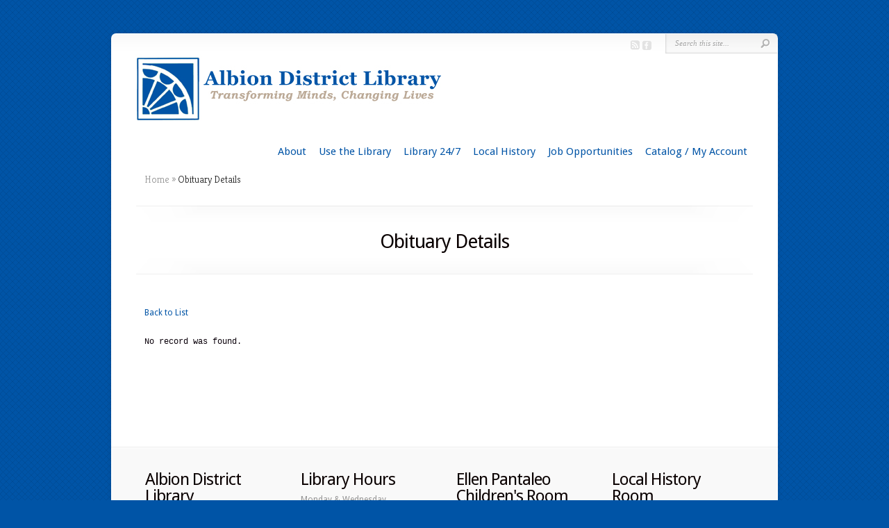

--- FILE ---
content_type: text/css
request_url: https://www.albionlibrary.org/wp-content/themes/chameleon-child/style.css
body_size: 304
content:
/*
Theme Name: Chameleon Child
Theme URI: http://www.elegantthemes.com/gallery/chameleon
 Description:    Chameleon Child Theme
 Author:         Elegant Themes
 Author URI:     http://www.elegantthemes.com
 Template:       Chameleon
 Version:        3.8.0
*/
 
@import url("../Chameleon/style.css");
 
/* =Theme customization starts here
------------------------------------------------------- */




--- FILE ---
content_type: text/css
request_url: https://www.albionlibrary.org/wp-content/cache/et/global/et--customizer-global-17675598836273.min.css
body_size: -47
content:
#left-area{width:864px}#content{background:none}